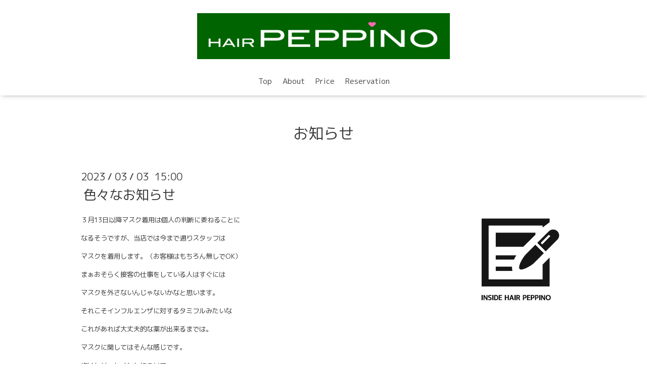

--- FILE ---
content_type: text/html; charset=utf-8
request_url: https://hairpeppino.com/info/5036595
body_size: 2641
content:
<!DOCTYPE html>

<!--[if IE 9 ]><html lang="ja" class="ie9"><![endif]-->
<!--[if (gt IE 9)|!(IE)]><!--><html lang="ja"><!--<![endif]-->
<head>
  <!-- Oneplate: ver.202001310000 -->
  <meta charset="utf-8" />
  <title>色々なお知らせ - HAIR PEPPINO【ヘア ペッピーノ】</title>
  <meta name="viewport" content="width=device-width,initial-scale=1.0,minimum-scale=1.0">

  <meta name="description" content="３月13日以降マスク着用は個人の判断に委ねることになるそうですが、当店では今まで通りスタッフはマスクを着用します。（お客様はもちろん無しでOK）まぁおそらく接客...">
  <meta name="keywords" content="仙台、宮城野区、美容室、美容院">

  <meta property="og:title" content="色々なお知らせ">
  <meta property="og:image" content="https://cdn.goope.jp/8810/230303155743-64019a6778da5.png">
  <meta property="og:site_name" content="HAIR PEPPINO【ヘア ペッピーノ】">
  <link rel="shortcut icon" href="//cdn.goope.jp/8810/250520212044-682c739c59f7e.ico" />
  <link rel="alternate" type="application/rss+xml" title="HAIR PEPPINO【ヘア ペッピーノ】 / RSS" href="/feed.rss">
  <link rel="stylesheet" href="//fonts.googleapis.com/css?family=Questrial">
  <link rel="stylesheet" href="/style.css?487106-1622847992">
  <link rel="stylesheet" href="/css/font-awesome/css/font-awesome.min.css">
  <link rel="stylesheet" href="/assets/slick/slick.css">

  <script src="/assets/jquery/jquery-3.4.1.min.js"></script>
  <script src="/assets/jquery/jquery-migrate-3.1.0.min.js"></script>
  <script src="/js/tooltip.js"></script>
  <script src="/assets/clipsquareimage/jquery.clipsquareimage.js"></script>
</head>
<body id="info">

  <div class="totop">
    <i class="button fa fa-angle-up"></i>
  </div>

  <div id="container">

    <!-- #header -->
    <div id="header" class="cd-header">
      <div class="inner">

      <div class="element shop_tel" data-shoptel="022-253-2663">
        <div>
          <i class="fa fa-phone-square"></i>&nbsp;022-253-2663
        </div>
      </div>

      <h1 class="element logo">
        <a class="shop_sitename" href="https://hairpeppino.com"><img src='//cdn.goope.jp/8810/170410220844ak29_l.png' alt='HAIR PEPPINO【ヘア ペッピーノ】' /></a>
      </h1>

      <div class="element site_description">
        <span>仙台市宮城野区のHAIR PEPPINO【ヘア ペッピーノ】は完全予約制＆マンツーマン対応の美容室</span>
      </div>

      <div class="element navi pc">
        <ul class="navi_list">
          
          <li class="navi_top">
            <a href="/" >Top</a>
          </li>
          
          <li class="navi_free free_186473">
            <a href="/free/about" >About</a>
          </li>
          
          <li class="navi_free free_186481">
            <a href="/free/menu" >Price</a>
          </li>
          
          <li class="navi_free free_186474">
            <a href="/free/reservation" >Reservation</a>
          </li>
          
        </ul>
      </div>
      <!-- /#navi -->

      </div>
      <!-- /.inner -->

      <div class="navi mobile"></div>

      <div id="button_navi">
        <div class="navi_trigger cd-primary-nav-trigger">
          <i class="fa fa-navicon"></i>
        </div>
      </div>

    </div>
    <!-- /#header -->

    <div id="content">

<!-- CONTENT ----------------------------------------------------------------------- -->






<!----------------------------------------------
ページ：インフォメーション
---------------------------------------------->
<div class="inner">

  <h2 class="page_title">
    <span>お知らせ</span>
  </h2>

  <!-- .autopagerize_page_element -->
  <div class="autopagerize_page_element">

    
    <!-- .article -->
    <div class="article">

      <div class="date">
        2023<span> / </span>03<span> / </span>03&nbsp;&nbsp;15:00
      </div>

      <div class="body">
        <h3 class="article_title">
          <a href="/info/5036595">色々なお知らせ</a>
        </h3>

        <div class="photo">
          <img src='//cdn.goope.jp/8810/230303155743-64019a6778da5.png' alt='色々なお知らせ'/>
        </div>

        <div class="textfield">
          <p><span style="font-size: 10pt;">３月13日以降マスク着用は個人の判断に委ねることに</span></p>
<p><span style="font-size: 10pt;">なるそうですが、当店では今まで通りスタッフは</span></p>
<p><span style="font-size: 10pt;">マスクを着用します。（お客様はもちろん無しでOK）</span></p>
<p><span style="font-size: 10pt;">まぁおそらく接客の仕事をしている人はすぐには</span></p>
<p><span style="font-size: 10pt;">マスクを外さないんじゃないかなと思います。</span></p>
<p><span style="font-size: 10pt;">それこそインフルエンザに対するタミフルみたいな</span></p>
<p><span style="font-size: 10pt;">これがあれば大丈夫的な薬が出来るまでは。</span></p>
<p><span style="font-size: 10pt;">マスクに関してはそんな感じです。</span></p>
<p><span style="font-size: 10pt;">次はトリートメントについて。</span></p>
<p><span style="font-size: 10pt;">現在当店で販売しているノンシリコントリートメント</span></p>
<p><span style="font-size: 10pt;">の詰め替え用リフィルが好評につき欠品中です。</span></p>
<p><span style="font-size: 10pt;">申し訳ありませんが次回入荷まで少々お待ち下さい。</span></p>
<p><span style="font-size: 10pt;">最後は3月の予約状況について。</span></p>
<p><span style="font-size: 10pt;">午前中はもうほとんど埋まっていまして、土曜日も</span></p>
<p><span style="font-size: 10pt;">18日以外</span><span style="font-size: 10pt;">全て埋まっています。</span></p>
<p><span style="font-size: 10pt;">3月4月はいつもより</span><span style="font-size: 10pt;">早めのご予約を</span><span style="font-size: 10pt;">オススメします。</span></p>
<p>&nbsp;</p>
<p>&nbsp;</p>
<p>&nbsp;</p>
<p>&nbsp;</p>
<p><span style="font-size: 8pt;">仙台市 宮城野区 美容室 HAIR PEPPINO（ヘアペッピーノ）</span></p>
<p><span style="font-size: 13.3333px;"><span style="font-size: 8pt;">TEL 022-253-2663（完全予約制、当日予約不可）&nbsp;</span> </span>&nbsp;</p>
        </div>
      </div>

    </div>
    <!-- /.article -->
    

  </div>
  <!-- /.autopagerize_page_element -->

</div>
<!-- /.inner -->




























<!-- CONTENT ----------------------------------------------------------------------- -->

    </div>
    <!-- /#content -->


    


    <div class="gadgets">
      <div class="inner">
      </div>
    </div>

    <div class="sidebar">
      <div class="inner">

        <div class="block today_area">
          <h3>Schedule</h3>
          <dl>
            <dt class="today_title">
              2026.01.22 Thursday
            </dt>
            
          </dl>
        </div>

        <div class="block counter_area">
          <h3>Counter</h3>
          <div>Today: <span class="num">76</span></div>
          <div>Yesterday: <span class="num">241</span></div>
          <div>Total: <span class="num">464186</span></div>
        </div>

        <div class="block qr_area">
          <h3>Mobile</h3>
          <img src="//r.goope.jp/qr/peppino"width="100" height="100" />
        </div>

      </div>
    </div>

    <div class="social">
      <div class="inner"></div>
    </div>

    <div id="footer">
        <div class="inner">

          <div class="social_icons">
            

            

            
          </div>

          <div class="shop_name">
            <a href="https://hairpeppino.com">HAIR PEPPINO</a>
          </div>

          

          <div class="copyright">
            &copy;2026 <a href="https://hairpeppino.com">HAIR PEPPINO</a>. All Rights Reserved.
          </div>

          <div>
            <div class="powered">
              Powered by <a class="link_color_02" href="https://goope.jp/">グーペ</a> /
              <a class="link_color_02" href="https://admin.goope.jp/">Admin</a>
            </div>

            <div class="shop_rss">
              <span>/ </span><a href="/feed.rss">RSS</a>
            </div>
          </div>

        </div>
    </div>

  </div>
  <!-- /#container -->

  <script src="/assets/colorbox/jquery.colorbox-1.6.4.min.js"></script>
  <script src="/assets/slick/slick.js"></script>
  <script src="/assets/lineup/jquery-lineup.min.js"></script>
  <script src="/assets/tile/tile.js"></script>
  <script src="/js/theme_oneplate/init.js"></script>
</body>
</html>
